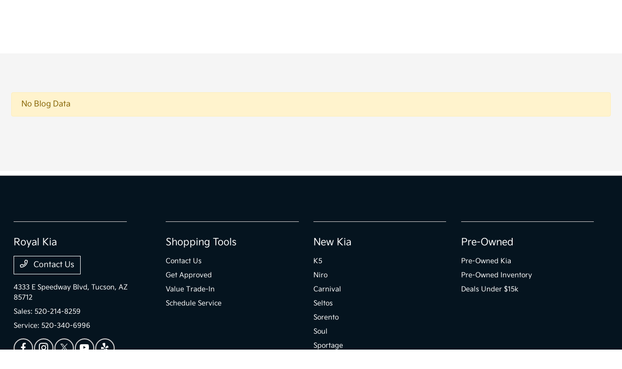

--- FILE ---
content_type: text/javascript
request_url: https://sd-tagging.azurefd.net/id/3pc?cb=window%5B%27_SDA%27%5D%5B%27_cbk8mbee%27%5D&r=1
body_size: -44
content:
window['_SDA']['_cbk8mbee']('X');

--- FILE ---
content_type: application/javascript
request_url: https://prod.cdn.secureoffersites.com/dist/p537/js/chunk/795.js?v=6aec968c4f97fcc00865
body_size: 2049
content:
(window.webpackJsonp=window.webpackJsonp||[]).push([[795,86,927],{27:function(t,e){t.exports=function(t){var e=[];return e.toString=function(){return this.map(function(e){var n=function(t,e){var n=t[1]||"",r=t[3];if(!r)return n;if(e&&"function"==typeof btoa){var o=(a=r,"/*# sourceMappingURL=data:application/json;charset=utf-8;base64,"+btoa(unescape(encodeURIComponent(JSON.stringify(a))))+" */"),i=r.sources.map(function(t){return"/*# sourceURL="+r.sourceRoot+t+" */"});return[n].concat(i).concat([o]).join("\n")}var a;return[n].join("\n")}(e,t);return e[2]?"@media "+e[2]+"{"+n+"}":n}).join("")},e.i=function(t,n){"string"==typeof t&&(t=[[null,t,""]]);for(var r={},o=0;o<this.length;o++){var i=this[o][0];"number"==typeof i&&(r[i]=!0)}for(o=0;o<t.length;o++){var a=t[o];"number"==typeof a[0]&&r[a[0]]||(n&&!a[2]?a[2]=n:n&&(a[2]="("+a[2]+") and ("+n+")"),e.push(a))}},e}},28:function(t,e,n){"use strict";function r(t,e){for(var n=[],r={},o=0;o<e.length;o++){var i=e[o],a=i[0],s={id:t+":"+o,css:i[1],media:i[2],sourceMap:i[3]};r[a]?r[a].parts.push(s):n.push(r[a]={id:a,parts:[s]})}return n}n.r(e),n.d(e,"default",function(){return h});var o="undefined"!=typeof document;if("undefined"!=typeof DEBUG&&DEBUG&&!o)throw new Error("vue-style-loader cannot be used in a non-browser environment. Use { target: 'node' } in your Webpack config to indicate a server-rendering environment.");var i={},a=o&&(document.head||document.getElementsByTagName("head")[0]),s=null,u=0,d=!1,c=function(){},l=null,p="data-vue-ssr-id",f="undefined"!=typeof navigator&&/msie [6-9]\b/.test(navigator.userAgent.toLowerCase());function h(t,e,n,o){d=n,l=o||{};var a=r(t,e);return g(a),function(e){for(var n=[],o=0;o<a.length;o++){var s=a[o];(u=i[s.id]).refs--,n.push(u)}e?g(a=r(t,e)):a=[];for(o=0;o<n.length;o++){var u;if(0===(u=n[o]).refs){for(var d=0;d<u.parts.length;d++)u.parts[d]();delete i[u.id]}}}}function g(t){for(var e=0;e<t.length;e++){var n=t[e],r=i[n.id];if(r){r.refs++;for(var o=0;o<r.parts.length;o++)r.parts[o](n.parts[o]);for(;o<n.parts.length;o++)r.parts.push(m(n.parts[o]));r.parts.length>n.parts.length&&(r.parts.length=n.parts.length)}else{var a=[];for(o=0;o<n.parts.length;o++)a.push(m(n.parts[o]));i[n.id]={id:n.id,refs:1,parts:a}}}}function v(){var t=document.createElement("style");return t.type="text/css",a.appendChild(t),t}function m(t){var e,n,r=document.querySelector("style["+p+'~="'+t.id+'"]');if(r){if(d)return c;r.parentNode.removeChild(r)}if(f){var o=u++;r=s||(s=v()),e=A.bind(null,r,o,!1),n=A.bind(null,r,o,!0)}else r=v(),e=C.bind(null,r),n=function(){r.parentNode.removeChild(r)};return e(t),function(r){if(r){if(r.css===t.css&&r.media===t.media&&r.sourceMap===t.sourceMap)return;e(t=r)}else n()}}var b,x=(b=[],function(t,e){return b[t]=e,b.filter(Boolean).join("\n")});function A(t,e,n,r){var o=n?"":r.css;if(t.styleSheet)t.styleSheet.cssText=x(e,o);else{var i=document.createTextNode(o),a=t.childNodes;a[e]&&t.removeChild(a[e]),a.length?t.insertBefore(i,a[e]):t.appendChild(i)}}function C(t,e){var n=e.css,r=e.media,o=e.sourceMap;if(r&&t.setAttribute("media",r),l.ssrId&&t.setAttribute(p,e.id),o&&(n+="\n/*# sourceURL="+o.sources[0]+" */",n+="\n/*# sourceMappingURL=data:application/json;base64,"+btoa(unescape(encodeURIComponent(JSON.stringify(o))))+" */"),t.styleSheet)t.styleSheet.cssText=n;else{for(;t.firstChild;)t.removeChild(t.firstChild);t.appendChild(document.createTextNode(n))}}},348:function(t,e,n){var r=n(395);r.__esModule&&(r=r.default),"string"==typeof r&&(r=[[t.i,r,""]]),r.locals&&(t.exports=r.locals);(0,n(28).default)("743bee9e",r,!1,{})},394:function(t,e,n){"use strict";n(348)},395:function(t,e,n){(t.exports=n(27)(!1)).push([t.i,"\n.loading-bar-box {\r\n  position: fixed;\r\n  left: 0;\r\n  right: 0;\r\n  bottom: 0;\r\n  z-index: 9999999;\r\n  background: url([data-uri]) !important;\r\n  display: block;\r\n  top: -100px !important;\n}\n.loading-bar {\r\n  width: 320px;\r\n  text-align: center;\r\n  height: 160px;\r\n  position: absolute;\r\n  left: 50%;\r\n  top: 50%;\r\n  margin-top: -80px;\r\n  margin-left: -160px;\r\n  background: #fff;\r\n  border: 1px solid #999;\r\n  -webkit-box-shadow: 0 0 18px rgba(0, 0, 0, 0.39);\r\n  -moz-box-shadow: 0 0 18px rgba(0, 0, 0, 0.39);\r\n  box-shadow: 0 0 18px rgba(0, 0, 0, 0.39);\r\n  color: #333;\n}\n.loading-icon {\r\n  width: 38px;\r\n  height: 38px;\r\n  margin: 40px auto 10px;\n}\r\n",""])},81:function(t,e,n){"use strict";n.r(e);var r=function(){var t=this,e=t._self._c;return e("div",[e("div",{staticClass:"loading-bar-box"},[e("div",{staticClass:"loading-bar"},[t._m(0),t._v(" "),e("div",[t._v(t._s(t.textdata))])])])])};r._withStripped=!0;var o={data:function(){return{}},props:{textdata:{type:String,default:"Loading Please Wait"}}},i=(n(394),n(9)),a=Object(i.a)(o,r,[function(){var t=this._self._c;return t("div",{staticClass:"loading-icon"},[t("img",{staticClass:"img-fluid",attrs:{src:"https://i.gifer.com/4V0b.gif",alt:"loading"}})])}],!1,null,null,null);e.default=a.exports},9:function(t,e,n){"use strict";function r(t,e,n,r,o,i,a,s){var u,d="function"==typeof t?t.options:t;if(e&&(d.render=e,d.staticRenderFns=n,d._compiled=!0),r&&(d.functional=!0),i&&(d._scopeId="data-v-"+i),a?(u=function(t){(t=t||this.$vnode&&this.$vnode.ssrContext||this.parent&&this.parent.$vnode&&this.parent.$vnode.ssrContext)||"undefined"==typeof __VUE_SSR_CONTEXT__||(t=__VUE_SSR_CONTEXT__),o&&o.call(this,t),t&&t._registeredComponents&&t._registeredComponents.add(a)},d._ssrRegister=u):o&&(u=s?function(){o.call(this,(d.functional?this.parent:this).$root.$options.shadowRoot)}:o),u)if(d.functional){d._injectStyles=u;var c=d.render;d.render=function(t,e){return u.call(e),c(t,e)}}else{var l=d.beforeCreate;d.beforeCreate=l?[].concat(l,u):[u]}return{exports:t,options:d}}n.d(e,"a",function(){return r})}}]);

--- FILE ---
content_type: application/javascript
request_url: https://prod.cdn.secureoffersites.com/dist/p537/js/chunk/792.js?v=36ee83468472a124c5d7
body_size: 3173
content:
(window.webpackJsonp=window.webpackJsonp||[]).push([[792,927],{27:function(t,e){t.exports=function(t){var e=[];return e.toString=function(){return this.map(function(e){var n=function(t,e){var n=t[1]||"",o=t[3];if(!o)return n;if(e&&"function"==typeof btoa){var r=(i=o,"/*# sourceMappingURL=data:application/json;charset=utf-8;base64,"+btoa(unescape(encodeURIComponent(JSON.stringify(i))))+" */"),a=o.sources.map(function(t){return"/*# sourceURL="+o.sourceRoot+t+" */"});return[n].concat(a).concat([r]).join("\n")}var i;return[n].join("\n")}(e,t);return e[2]?"@media "+e[2]+"{"+n+"}":n}).join("")},e.i=function(t,n){"string"==typeof t&&(t=[[null,t,""]]);for(var o={},r=0;r<this.length;r++){var a=this[r][0];"number"==typeof a&&(o[a]=!0)}for(r=0;r<t.length;r++){var i=t[r];"number"==typeof i[0]&&o[i[0]]||(n&&!i[2]?i[2]=n:n&&(i[2]="("+i[2]+") and ("+n+")"),e.push(i))}},e}},28:function(t,e,n){"use strict";function o(t,e){for(var n=[],o={},r=0;r<e.length;r++){var a=e[r],i=a[0],s={id:t+":"+r,css:a[1],media:a[2],sourceMap:a[3]};o[i]?o[i].parts.push(s):n.push(o[i]={id:i,parts:[s]})}return n}n.r(e),n.d(e,"default",function(){return p});var r="undefined"!=typeof document;if("undefined"!=typeof DEBUG&&DEBUG&&!r)throw new Error("vue-style-loader cannot be used in a non-browser environment. Use { target: 'node' } in your Webpack config to indicate a server-rendering environment.");var a={},i=r&&(document.head||document.getElementsByTagName("head")[0]),s=null,l=0,c=!1,d=function(){},u=null,g="data-vue-ssr-id",f="undefined"!=typeof navigator&&/msie [6-9]\b/.test(navigator.userAgent.toLowerCase());function p(t,e,n,r){c=n,u=r||{};var i=o(t,e);return b(i),function(e){for(var n=[],r=0;r<i.length;r++){var s=i[r];(l=a[s.id]).refs--,n.push(l)}e?b(i=o(t,e)):i=[];for(r=0;r<n.length;r++){var l;if(0===(l=n[r]).refs){for(var c=0;c<l.parts.length;c++)l.parts[c]();delete a[l.id]}}}}function b(t){for(var e=0;e<t.length;e++){var n=t[e],o=a[n.id];if(o){o.refs++;for(var r=0;r<o.parts.length;r++)o.parts[r](n.parts[r]);for(;r<n.parts.length;r++)o.parts.push(h(n.parts[r]));o.parts.length>n.parts.length&&(o.parts.length=n.parts.length)}else{var i=[];for(r=0;r<n.parts.length;r++)i.push(h(n.parts[r]));a[n.id]={id:n.id,refs:1,parts:i}}}}function v(){var t=document.createElement("style");return t.type="text/css",i.appendChild(t),t}function h(t){var e,n,o=document.querySelector("style["+g+'~="'+t.id+'"]');if(o){if(c)return d;o.parentNode.removeChild(o)}if(f){var r=l++;o=s||(s=v()),e=y.bind(null,o,r,!1),n=y.bind(null,o,r,!0)}else o=v(),e=C.bind(null,o),n=function(){o.parentNode.removeChild(o)};return e(t),function(o){if(o){if(o.css===t.css&&o.media===t.media&&o.sourceMap===t.sourceMap)return;e(t=o)}else n()}}var m,_=(m=[],function(t,e){return m[t]=e,m.filter(Boolean).join("\n")});function y(t,e,n,o){var r=n?"":o.css;if(t.styleSheet)t.styleSheet.cssText=_(e,r);else{var a=document.createTextNode(r),i=t.childNodes;i[e]&&t.removeChild(i[e]),i.length?t.insertBefore(a,i[e]):t.appendChild(a)}}function C(t,e){var n=e.css,o=e.media,r=e.sourceMap;if(o&&t.setAttribute("media",o),u.ssrId&&t.setAttribute(g,e.id),r&&(n+="\n/*# sourceURL="+r.sources[0]+" */",n+="\n/*# sourceMappingURL=data:application/json;base64,"+btoa(unescape(encodeURIComponent(JSON.stringify(r))))+" */"),t.styleSheet)t.styleSheet.cssText=n;else{for(;t.firstChild;)t.removeChild(t.firstChild);t.appendChild(document.createTextNode(n))}}},3667:function(t,e,n){"use strict";n.r(e);var o=function(){var t=this,e=t._self._c;return e("div",{class:[t.hideRecentBlog||t.isMobile?"":"blog-content-container mr-5"]},[t.hideRecentBlog?t._e():e("div",{staticClass:"row bg-white m-0"},[e("div",{staticClass:"col-lg-6 d-flex align-items-center"},[e("div",{class:[t.isMobile?"pb-3 pt-3":"p-3"]},[e("div",{staticClass:"ft-12"},[t._v(t._s(t.getPostDate(t.recentBlog.postDate)))]),t._v(" "),e("h2",{staticClass:"_theme_font_bold ft-18 mt-2"},[e("a",{staticClass:"text-body",attrs:{href:"".concat(t.baseUrl,"/").concat(t.recentBlog.detailUrl)}},[t._v(t._s(t.recentBlog.title))])]),t._v(" "),e("div",{staticClass:"small-font mt-2"},[t._v("\n          "+t._s(t.recentBlog.shortDescription)+"\n        ")]),t._v(" "),e("div",{staticClass:"blog-btn-wrap buttons mt-4"},[e("a",{staticClass:"bgcolor-primary text-center text-white text-decoration-none black-btn cursor-pointer blog-read-more-btn d-flex",attrs:{href:"".concat(t.baseUrl,"/").concat(t.recentBlog.detailUrl)}},[t._v("Read More")]),t._v(" "),e("a",{staticClass:"bgcolor-secondary font-weight-bold text-center text-body text-decoration-none black-btn cursor-pointer blog-view-all-btn",on:{click:function(e){return e.preventDefault(),t.onReadMoreClick("".concat(t.baseUrl,"/blog"))}}},[t._v("View All Posts")])])])]),t._v(" "),e("div",{staticClass:"col-lg-6 p-0"},[e("div",{staticClass:"text-right"},[e("img",{staticClass:"img-fluid",attrs:{src:t.recentBlog.imageUrl,alt:t.recentBlog.title}})])])]),t._v(" "),t.blogData.length>0?e("div",{staticClass:"text-center mt-5"},[e("span",{staticClass:"ft-18 font-weight-bold"},[t._v("Most Recent Posts")]),t._v(" "),e("div",{staticClass:"row mt-3"},t._l(t.blogData,function(n){return e("div",{staticClass:"col-md-6 mb-4 col-xxl-4"},[e("div",{staticClass:"bg-white h-100 d-flex flex-column justify-content-between"},[e("div",[e("img",{staticClass:"img-fluid v-lazy-image v-lazy-image-loaded blog-img",attrs:{src:n.imageUrl,alt:n.title,title:n.title}})]),t._v(" "),e("div",[e("div",{staticClass:"p-4 blog-content-body"},[e("h2",{staticClass:"_theme_font_bold ft-18 mt-2"},[t._v(t._s(n.title))]),t._v(" "),e("div",{staticClass:"ft-12 mt-2"},[t._v("\n                "+t._s(t.getPostDate(n.postDate))+" "+t._s(n.author&&"- ".concat(n.author))+"\n              ")]),t._v(" "),e("div",{staticClass:"small-font mt-2 blog-content"},[t._v("\n                "+t._s(n.shortDescription)+"\n              ")]),t._v(" "),e("div",{staticClass:"buttons-container mt-4 pb-2 d-flex flex-wrap justify-content-center"},t._l(n.parentCategoryId.split(","),function(n){return e("a",{staticClass:"blog-btn-color font-weight-bold text-center text-body text-decoration-none mr-2 mb-2 blog-category-btn"},[t._v(t._s(t.blogCategorysList[n]))])}),0),t._v(" "),e("div",{staticClass:"button-margin mt-2"},[e("a",{staticClass:"bgcolor-primary text-center text-white text-decoration-none black-btn cursor-pointer blog-read-more-btn",on:{click:function(e){return e.preventDefault(),t.onReadMoreClick("".concat(t.baseUrl,"/").concat(n.detailUrl))}}},[t._v("Read More")])])])])])])}),0)]):t._e()])};o._withStripped=!0;var r=n(11),a=n(5),i=n.n(a),s=n(8),l=n(20),c=n(16),d={props:{categoryName:{required:!1,default:"",type:String},archiveName:{required:!1,default:"",type:String},currentBlogId:{required:!1,default:"",type:String},hideRecentBlog:{required:!1,default:!1,type:Boolean}},data:function(){return{baseUrl:window.baseUrl,blogData:[],recentBlog:{},isMobile:window.ismobile,blogCategorysList:{}}},mounted:function(){var t=this,e=l.a.getShiftDigitalObject();e&&c.H&&e.customPageView("Blog");var n="".concat(window.ApiBaseUrl,"/Blog/GetAllBlogsBycampaignId?campaignid=").concat(window.campaignId);this.categoryName?n="".concat(window.ApiBaseUrl,"/Blog/GetBlogsByCategory?campaignid=").concat(window.campaignId,"&categoryRouteKey=").concat(this.categoryName):this.archiveName&&(n="".concat(window.ApiBaseUrl,"/Blog/GetBlogsByArchives?campaignid=").concat(window.campaignId,"&categoryRouteKey=").concat(this.archiveName)),r.a.get(n).then(function(e){e.data.blogs.length>0&&(""!==t.currentBlogId&&"0"!==t.currentBlogId?t.blogData=e.data.blogs.filter(function(e){return e.id.toString()!==t.currentBlogId}):(t.recentBlog=e.data.blogs[0],t.blogData=e.data.blogs.slice(1))),e.data.blogCategorysListDto.length>0&&e.data.blogCategorysListDto.forEach(function(e){t.blogCategorysList[e.id]=e.categoryName}),s.b.$emit("setBlogsData",e.data.blogs.length>0)})},methods:{getPostDate:function(t){return i()(t).format("LL")},onReadMoreClick:function(t){window.open(t,"_self")}}},u=(n(4332),n(9)),g=Object(u.a)(d,o,[],!1,null,null,null);e.default=g.exports},4065:function(t,e,n){var o=n(4333);o.__esModule&&(o=o.default),"string"==typeof o&&(o=[[t.i,o,""]]),o.locals&&(t.exports=o.locals);(0,n(28).default)("58a84732",o,!1,{})},4332:function(t,e,n){"use strict";n(4065)},4333:function(t,e,n){(t.exports=n(27)(!1)).push([t.i,"\n.blog-content-container {\r\n  max-width: 70%;\r\n  flex-grow: 1;\n}\n.small-font {\r\n  font-size: 0.8rem;\n}\n.bgcolor-secondary {\r\n  background-color: #f2f2f2 !important;\n}\n.blog-content {\r\n  overflow: hidden;\r\n  word-wrap: break-word;\n}\n.buttons-container a {\r\n  padding: 12px !important;\r\n  font-size: 12px;\n}\n.button-margin {\r\n  margin-bottom: 6px;\n}\n.black-btn {\r\n  padding: 8px 30px;\n}\n.blog-btn-color {\r\n  background-color: #f3f3f3 !important;\r\n  color: #555 !important;\n}\n.btn-color {\r\n  color: #555 !important;\n}\n.links_overlay {\r\n  position: fixed;\r\n  top: 0px;\r\n  width: 100%;\r\n  height: 100vh;\r\n  z-index: 99;\r\n  background: rgba(0, 0, 0, 0.4);\n}\n.main-links-section {\r\n  position: fixed;\r\n  z-index: 9999;\r\n  top: 0;\r\n  height: 100vh;\r\n  width: 100%;\r\n  margin: 0px;\r\n  padding: 0px;\r\n  overflow: auto;\n}\n.close-btn {\r\n  float: right;\n}\n.blog-btn-wrap {\r\n  display: flex;\r\n  gap: 10px;\n}\r\n",""])},9:function(t,e,n){"use strict";function o(t,e,n,o,r,a,i,s){var l,c="function"==typeof t?t.options:t;if(e&&(c.render=e,c.staticRenderFns=n,c._compiled=!0),o&&(c.functional=!0),a&&(c._scopeId="data-v-"+a),i?(l=function(t){(t=t||this.$vnode&&this.$vnode.ssrContext||this.parent&&this.parent.$vnode&&this.parent.$vnode.ssrContext)||"undefined"==typeof __VUE_SSR_CONTEXT__||(t=__VUE_SSR_CONTEXT__),r&&r.call(this,t),t&&t._registeredComponents&&t._registeredComponents.add(i)},c._ssrRegister=l):r&&(l=s?function(){r.call(this,(c.functional?this.parent:this).$root.$options.shadowRoot)}:r),l)if(c.functional){c._injectStyles=l;var d=c.render;c.render=function(t,e){return l.call(e),d(t,e)}}else{var u=c.beforeCreate;c.beforeCreate=u?[].concat(u,l):[l]}return{exports:t,options:c}}n.d(e,"a",function(){return o})}}]);

--- FILE ---
content_type: application/javascript
request_url: https://prod.cdn.secureoffersites.com/dist/p537/js/chunk/791.js?v=8eae3e0aa511b494c35b
body_size: 2182
content:
(window.webpackJsonp=window.webpackJsonp||[]).push([[791,927],{27:function(e,t){e.exports=function(e){var t=[];return t.toString=function(){return this.map(function(t){var n=function(e,t){var n=e[1]||"",r=e[3];if(!r)return n;if(t&&"function"==typeof btoa){var i=(o=r,"/*# sourceMappingURL=data:application/json;charset=utf-8;base64,"+btoa(unescape(encodeURIComponent(JSON.stringify(o))))+" */"),a=r.sources.map(function(e){return"/*# sourceURL="+r.sourceRoot+e+" */"});return[n].concat(a).concat([i]).join("\n")}var o;return[n].join("\n")}(t,e);return t[2]?"@media "+t[2]+"{"+n+"}":n}).join("")},t.i=function(e,n){"string"==typeof e&&(e=[[null,e,""]]);for(var r={},i=0;i<this.length;i++){var a=this[i][0];"number"==typeof a&&(r[a]=!0)}for(i=0;i<e.length;i++){var o=e[i];"number"==typeof o[0]&&r[o[0]]||(n&&!o[2]?o[2]=n:n&&(o[2]="("+o[2]+") and ("+n+")"),t.push(o))}},t}},28:function(e,t,n){"use strict";function r(e,t){for(var n=[],r={},i=0;i<t.length;i++){var a=t[i],o=a[0],s={id:e+":"+i,css:a[1],media:a[2],sourceMap:a[3]};r[o]?r[o].parts.push(s):n.push(r[o]={id:o,parts:[s]})}return n}n.r(t),n.d(t,"default",function(){return h});var i="undefined"!=typeof document;if("undefined"!=typeof DEBUG&&DEBUG&&!i)throw new Error("vue-style-loader cannot be used in a non-browser environment. Use { target: 'node' } in your Webpack config to indicate a server-rendering environment.");var a={},o=i&&(document.head||document.getElementsByTagName("head")[0]),s=null,c=0,d=!1,u=function(){},l=null,f="data-vue-ssr-id",p="undefined"!=typeof navigator&&/msie [6-9]\b/.test(navigator.userAgent.toLowerCase());function h(e,t,n,i){d=n,l=i||{};var o=r(e,t);return v(o),function(t){for(var n=[],i=0;i<o.length;i++){var s=o[i];(c=a[s.id]).refs--,n.push(c)}t?v(o=r(e,t)):o=[];for(i=0;i<n.length;i++){var c;if(0===(c=n[i]).refs){for(var d=0;d<c.parts.length;d++)c.parts[d]();delete a[c.id]}}}}function v(e){for(var t=0;t<e.length;t++){var n=e[t],r=a[n.id];if(r){r.refs++;for(var i=0;i<r.parts.length;i++)r.parts[i](n.parts[i]);for(;i<n.parts.length;i++)r.parts.push(m(n.parts[i]));r.parts.length>n.parts.length&&(r.parts.length=n.parts.length)}else{var o=[];for(i=0;i<n.parts.length;i++)o.push(m(n.parts[i]));a[n.id]={id:n.id,refs:1,parts:o}}}}function g(){var e=document.createElement("style");return e.type="text/css",o.appendChild(e),e}function m(e){var t,n,r=document.querySelector("style["+f+'~="'+e.id+'"]');if(r){if(d)return u;r.parentNode.removeChild(r)}if(p){var i=c++;r=s||(s=g()),t=_.bind(null,r,i,!1),n=_.bind(null,r,i,!0)}else r=g(),t=y.bind(null,r),n=function(){r.parentNode.removeChild(r)};return t(e),function(r){if(r){if(r.css===e.css&&r.media===e.media&&r.sourceMap===e.sourceMap)return;t(e=r)}else n()}}var b,C=(b=[],function(e,t){return b[e]=t,b.filter(Boolean).join("\n")});function _(e,t,n,r){var i=n?"":r.css;if(e.styleSheet)e.styleSheet.cssText=C(t,i);else{var a=document.createTextNode(i),o=e.childNodes;o[t]&&e.removeChild(o[t]),o.length?e.insertBefore(a,o[t]):e.appendChild(a)}}function y(e,t){var n=t.css,r=t.media,i=t.sourceMap;if(r&&e.setAttribute("media",r),l.ssrId&&e.setAttribute(f,t.id),i&&(n+="\n/*# sourceURL="+i.sources[0]+" */",n+="\n/*# sourceMappingURL=data:application/json;base64,"+btoa(unescape(encodeURIComponent(JSON.stringify(i))))+" */"),e.styleSheet)e.styleSheet.cssText=n;else{for(;e.firstChild;)e.removeChild(e.firstChild);e.appendChild(document.createTextNode(n))}}},3668:function(e,t,n){"use strict";n.r(t);var r=function(){var e=this,t=e._self._c;return e.hideArchivesAndCategories?e._e():t("div",{},[t("div",{staticClass:"mt-5"},[t("div",{staticClass:"ft-18 font-weight-bold mb-2"},[e._v("Archives")]),e._v(" "),e._l(e.archivesData,function(n){return t("div",{staticClass:"d-flex flex-column"},[t("a",{staticClass:"mb-1",attrs:{href:"".concat(e.baseUrl,"/blog/archive/").concat(n.monthYear.split(" ").join("-"))}},[e._v(e._s(n.monthYear))])])}),e._v(" "),t("div",{staticClass:"line-seperator mt-5"})],2),e._v(" "),t("div",{staticClass:"mt-5"},[t("div",{staticClass:"ft-18 font-weight-bold mb-2"},[e._v("Categories")]),e._v(" "),e._l(e.categoriesData,function(n){return t("div",{staticClass:"d-flex flex-column"},[t("a",{staticClass:"mb-1",attrs:{href:"".concat(e.baseUrl,"/blog/").concat(n.categoryRoute)}},[e._v(e._s(n.categoryName))])])})],2)])};r._withStripped=!0;var i=n(11),a={data:function(){return{baseUrl:window.baseUrl,categoriesData:[],archivesData:[],hideArchivesAndCategories:window.hideArchivesandCategories||!1}},mounted:function(){var e=this;if(!this.hideArchivesAndCategories){var t="".concat(window.ApiBaseUrl,"/Blog/GetBlogCategorysListBycampaignId?campaignid=").concat(window.campaignId);i.a.get(t).then(function(t){e.categoriesData=t.data.blogCategorysListDto,e.archivesData=t.data.blogArchiveMonthYearListDto})}}},o=(n(4334),n(9)),s=Object(o.a)(a,r,[],!1,null,null,null);t.default=s.exports},4066:function(e,t,n){var r=n(4335);r.__esModule&&(r=r.default),"string"==typeof r&&(r=[[e.i,r,""]]),r.locals&&(e.exports=r.locals);(0,n(28).default)("5c4337c8",r,!1,{})},4334:function(e,t,n){"use strict";n(4066)},4335:function(e,t,n){(e.exports=n(27)(!1)).push([e.i,"\n.line-seperator {\r\n  background-color: #c5c5c5;\r\n  height: 1px;\r\n  width: 100%;\n}\n.social-icons a {\r\n  font-size: 19px;\r\n  display: inline-block;\r\n  color: #fff;\r\n  background: #434343;\r\n  text-align: center;\r\n  padding: 5px;\r\n  border-radius: 50%;\r\n  width: 40px;\r\n  height: 40px;\r\n  margin-right: 2px;\r\n  line-height: 33px;\n}\n.blog-img {\r\n  width: 100%;\n}\n@media (max-width: 700px) {\n.padding-0 {\r\n    padding: 20px !important;\n}\n}\r\n",""])},9:function(e,t,n){"use strict";function r(e,t,n,r,i,a,o,s){var c,d="function"==typeof e?e.options:e;if(t&&(d.render=t,d.staticRenderFns=n,d._compiled=!0),r&&(d.functional=!0),a&&(d._scopeId="data-v-"+a),o?(c=function(e){(e=e||this.$vnode&&this.$vnode.ssrContext||this.parent&&this.parent.$vnode&&this.parent.$vnode.ssrContext)||"undefined"==typeof __VUE_SSR_CONTEXT__||(e=__VUE_SSR_CONTEXT__),i&&i.call(this,e),e&&e._registeredComponents&&e._registeredComponents.add(o)},d._ssrRegister=c):i&&(c=s?function(){i.call(this,(d.functional?this.parent:this).$root.$options.shadowRoot)}:i),c)if(d.functional){d._injectStyles=c;var u=d.render;d.render=function(e,t){return c.call(t),u(e,t)}}else{var l=d.beforeCreate;d.beforeCreate=l?[].concat(l,c):[c]}return{exports:e,options:d}}n.d(t,"a",function(){return r})}}]);